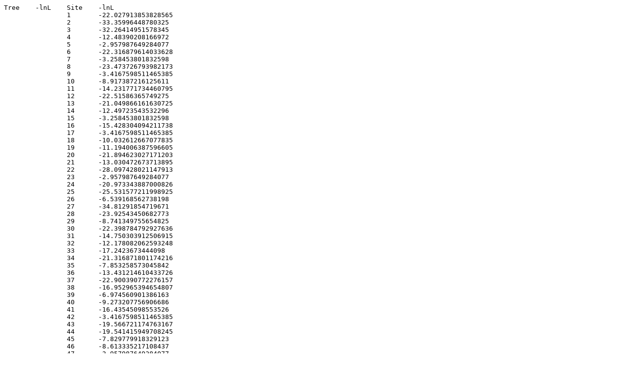

--- FILE ---
content_type: text/plain; charset=UTF-8
request_url: http://www.atgc-montpellier.fr/phyml/benchmarks/data/simu/522_528_SH_526.txt
body_size: 25318
content:
Tree	-lnL	Site	-lnL
		1	-22.027913853828565
		2	-33.35996448780325
		3	-32.26414951578345
		4	-12.48390208166972
		5	-2.957987649284077
		6	-22.316879614033628
		7	-3.258453801832598
		8	-23.473726793982173
		9	-3.4167598511465385
		10	-8.917387216125611
		11	-14.231771734460795
		12	-22.51586365749275
		13	-21.049866161630725
		14	-12.49723543532296
		15	-3.258453801832598
		16	-15.428304094211738
		17	-3.4167598511465385
		18	-10.032612667077835
		19	-11.194006387596605
		20	-21.894623027171203
		21	-13.030472673713895
		22	-28.097428021147913
		23	-2.957987649284077
		24	-20.973343887000826
		25	-25.531577211998925
		26	-6.539168562738198
		27	-34.81291854719671
		28	-23.92543450682773
		29	-8.741349755654825
		30	-22.398784792927636
		31	-14.750303912506915
		32	-12.178082062593248
		33	-17.2423673444098
		34	-21.316871801174216
		35	-7.853258573045842
		36	-13.431214610433726
		37	-22.900390772276157
		38	-16.952965394654807
		39	-6.974560901386163
		40	-9.273207756906686
		41	-16.43545098553526
		42	-3.4167598511465385
		43	-19.566721174763167
		44	-19.541415949708245
		45	-7.829779918329123
		46	-8.613335217108437
		47	-2.957987649284077
		48	-2.957987649284077
		49	-8.726908555744988
		50	-34.806250693391114
		51	-10.374076953312512
		52	-2.957987649284077
		53	-3.258453801832598
		54	-13.306454498954881
		55	-6.209133113541922
		56	-35.56985527659223
		57	-6.541814396749247
		58	-35.140201643917685
		59	-2.957987649284077
		60	-41.76340777512408
		61	-19.36131539921604
		62	-25.68302885026891
		63	-25.764287145329774
		64	-24.63511885682292
		65	-11.445780967340898
		66	-2.957987649284077
		67	-21.558598895240642
		68	-13.955383156461595
		69	-18.56164771207951
		70	-3.5128610538730944
		71	-2.957987649284077
		72	-11.267339636049247
		73	-20.531216746393945
		74	-32.2238181658535
		75	-3.258453801832598
		76	-16.65931691034659
		77	-36.52447990104852
		78	-16.07207121264704
		79	-26.24151691187081
		80	-12.041455219417417
		81	-12.024468012331203
		82	-3.4167598511465385
		83	-27.449408143454512
		84	-6.656553079220838
		85	-2.957987649284077
		86	-29.320677168090153
		87	-3.4167598511465385
		88	-6.729015127771881
		89	-8.303716211218799
		90	-15.984238061541756
		91	-21.781984561952843
		92	-17.95746887659484
		93	-19.951275128980726
		94	-27.114205468230345
		95	-6.670937645521108
		96	-24.30511497030335
		97	-16.927208270005625
		98	-7.799565615904442
		99	-18.602185834145907
		100	-21.634347658778523
		101	-8.888735248079842
		102	-6.209133113541922
		103	-27.394613916981353
		104	-12.578072997343872
		105	-18.269918656066178
		106	-12.215064955431995
		107	-3.258453801832598
		108	-8.029042716689466
		109	-9.62060447687106
		110	-13.934926050353386
		111	-2.957987649284077
		112	-14.160045208675532
		113	-38.532866656027366
		114	-30.006805055994246
		115	-14.99375713771933
		116	-23.731856425443784
		117	-9.540978659221423
		118	-34.44505839103693
		119	-15.089769927380843
		120	-2.957987649284077
		121	-16.525369393660423
		122	-16.211001822706965
		123	-26.180246047842292
		124	-27.27012808065851
		125	-12.62384214311458
		126	-14.11584027575342
		127	-23.657720525440286
		128	-3.5128610538730944
		129	-14.442883106686367
		130	-21.00386637608111
		131	-12.750358539040695
		132	-38.17089373592366
		133	-10.023219736548576
		134	-19.646234756311905
		135	-2.957987649284077
		136	-8.453847568999512
		137	-3.4167598511465385
		138	-22.403340828979953
		139	-30.335605828777716
		140	-18.48544862472418
		141	-12.91071767372996
		142	-3.5128610538730944
		143	-24.507067146272426
		144	-6.270940383012664
		145	-15.125240252790462
		146	-23.792616663977448
		147	-8.85981731213231
		148	-12.597658517388506
		149	-3.258453801832598
		150	-25.93034676466226
		151	-22.120981169781825
		152	-8.53703371943064
		153	-32.037791364493344
		154	-30.038942280434735
		155	-22.16469243070435
		156	-26.15635193273286
		157	-18.04038986439292
		158	-6.013828772496907
		159	-16.04811260319108
		160	-16.50223723010428
		161	-27.20955799451898
		162	-13.714652161653891
		163	-2.957987649284077
		164	-18.576559415898426
		165	-14.356408865986557
		166	-18.297401727792195
		167	-34.722789381365615
		168	-24.606589632777904
		169	-2.957987649284077
		170	-15.115117261152562
		171	-8.973159802198603
		172	-12.694559644674937
		173	-18.18677926718523
		174	-3.4167598511465385
		175	-8.502767740352377
		176	-8.35852842969023
		177	-14.759897312463924
		178	-13.860152338587394
		179	-6.209133113541922
		180	-7.483967783641095
		181	-7.922905481949537
		182	-10.649196199695238
		183	-36.25360815689152
		184	-6.587158391519214
		185	-35.43948663546785
		186	-6.516848971095104
		187	-13.602352698128412
		188	-3.5128610538730944
		189	-23.714058331323994
		190	-2.957987649284077
		191	-23.207477128551957
		192	-28.241497660230632
		193	-3.258453801832598
		194	-3.4167598511465385
		195	-35.95496929597644
		196	-12.234760227394428
		197	-19.815265374590027
		198	-23.561379166346818
		199	-23.483420187406015
		200	-45.77788800819963
		201	-9.7437064675165
		202	-15.477453024380523
		203	-34.338917847333185
		204	-8.573335063286564
		205	-31.232692212454808
		206	-12.04544129639184
		207	-25.36749810866978
		208	-14.864815673278093
		209	-12.403953015352092
		210	-30.591561936753703
		211	-3.4167598511465385
		212	-7.1076804746205715
		213	-12.268222555006625
		214	-3.258453801832598
		215	-20.19991695751513
		216	-10.901492805452005
		217	-10.63208783262745
		218	-19.40941852039214
		219	-3.4167598511465385
		220	-7.2105063201908814
		221	-26.7942195782781
		222	-23.334285520692063
		223	-11.363041015432936
		224	-11.067598823436933
		225	-12.069836912931573
		226	-16.113635611736232
		227	-20.874578381426037
		228	-11.010321546990985
		229	-8.722386319902485
		230	-3.5128610538730944
		231	-19.856236780385597
		232	-6.819643674131878
		233	-26.371870023585128
		234	-8.488717499799137
		235	-31.976839261953266
		236	-14.620268859689352
		237	-27.75551574905172
		238	-28.981778463469944
		239	-33.26093900519004
		240	-34.171698747207316
		241	-8.535851174068124
		242	-24.239436455449454
		243	-6.902538907933181
		244	-7.42811453709801
		245	-35.91369174325932
		246	-9.022898612487657
		247	-45.99270680037434
		248	-25.715953163742036
		249	-6.464037875203518
		250	-13.016981361977624
		251	-17.43845995956966
		252	-9.699239807804313
		253	-22.956679407745828
		254	-14.408293081412019
		255	-3.4167598511465385
		256	-3.5128610538730944
		257	-43.47849438701854
		258	-14.198767111811636
		259	-7.2881361438801395
		260	-9.307159689956897
		261	-7.123893425543897
		262	-16.85320297348267
		263	-15.651447645525947
		264	-15.508183350972123
		265	-6.902538907933181
		266	-16.364454094729304
		267	-21.15078638803551
		268	-19.263186770203507
		269	-28.61783624862507
		270	-14.457449547757879
		271	-28.201347305998144
		272	-6.013828772496907
		273	-20.54515312492651
		274	-35.84953294943463
		275	-20.459287491193866
		276	-12.51216311766531
		277	-33.231679473803716
		278	-3.5128610538730944
		279	-25.138857528192663
		280	-18.081733002494612
		281	-19.548208072121724
		282	-2.957987649284077
		283	-17.915050593313694
		284	-2.957987649284077
		285	-3.5128610538730944
		286	-24.9969906857417
		287	-13.436320981268372
		288	-9.5327118926195
		289	-20.161469570839444
		290	-16.018485637792253
		291	-13.598618506620154
		292	-7.583321907069691
		293	-8.18651628676666
		294	-9.294238418594045
		295	-8.269680982418405
		296	-27.9932859398906
		297	-24.41040281006251
		298	-12.033432805669337
		299	-7.42811453709801
		300	-26.764517444960298
		301	-15.642141014135811
		302	-19.666945372469144
		303	-40.64928126773305
		304	-16.477944196877324
		305	-3.4167598511465385
		306	-20.575604740416082
		307	-24.901268133183105
		308	-3.258453801832598
		309	-17.092683091342877
		310	-30.103930817742402
		311	-31.207172064807512
		312	-17.079603438165126
		313	-18.835092252021
		314	-8.325717825528825
		315	-35.134722457344864
		316	-27.25798278544115
		317	-31.16253449371897
		318	-19.457019888011782
		319	-3.258453801832598
		320	-21.72262029350756
		321	-31.150627103875596
		322	-22.943801007302138
		323	-8.630720296407125
		324	-3.4167598511465385
		325	-2.957987649284077
		326	-3.258453801832598
		327	-28.791966359783967
		328	-15.329924695240308
		329	-19.6134399892313
		330	-18.399859028260067
		331	-17.439801492190597
		332	-31.60354812544774
		333	-29.58471850700143
		334	-13.94542336272494
		335	-17.88346833376318
		336	-27.362942440620593
		337	-7.149375986417687
		338	-6.516848971095104
		339	-2.957987649284077
		340	-7.023958812708717
		341	-30.515695136801025
		342	-31.09255466101526
		343	-3.258453801832598
		344	-26.664436588999926
		345	-24.615888256670583
		346	-37.947101115819
		347	-2.957987649284077
		348	-2.957987649284077
		349	-12.095007233781342
		350	-9.885692822069215
		351	-29.885282820342606
		352	-23.092979468947128
		353	-3.258453801832598
		354	-15.955636723260616
		355	-33.901744642877254
		356	-10.105804491202232
		357	-5.974516971989453
		358	-9.86507870731999
		359	-2.957987649284077
		360	-38.568648688189846
		361	-3.5128610538730944
		362	-5.974516971989453
		363	-36.76939437718894
		364	-28.07283542393324
		365	-14.622117632438696
		366	-2.957987649284077
		367	-6.3743426725434675
		368	-9.18728812844603
		369	-14.523034591988964
		370	-15.703049917293265
		371	-15.680570018158473
		372	-37.69187618342923
		373	-22.56204144485805
		374	-23.31384104983398
		375	-3.258453801832598
		376	-21.02488727923201
		377	-21.13115437920039
		378	-10.549716796642173
		379	-13.421187290274954
		380	-26.6954651560333
		381	-10.407946817968503
		382	-24.441046949268337
		383	-28.399312189638522
		384	-11.389823267836245
		385	-2.957987649284077
		386	-7.7456253872808976
		387	-3.4167598511465385
		388	-17.333915016179105
		389	-30.04526876299742
		390	-15.831894674788337
		391	-14.820662558641503
		392	-9.348336574188457
		393	-3.4167598511465385
		394	-9.928708954911178
		395	-6.587158391519214
		396	-22.22276025164672
		397	-22.69998473910647
		398	-16.2007731600078
		399	-12.85228280650437
		400	-26.310786432318167
		401	-10.974509966319902
		402	-3.5128610538730944
		403	-12.975194154187708
		404	-32.504175327704004
		405	-15.765117531863877
		406	-11.379312825646307
		407	-8.912467898480488
		408	-3.258453801832598
		409	-13.451791482279031
		410	-3.5128610538730944
		411	-19.284077837672434
		412	-17.742703040324894
		413	-8.640050328579868
		414	-9.174548607878124
		415	-6.494110383405785
		416	-33.55518221782684
		417	-18.648693631264162
		418	-5.974516971989453
		419	-3.5128610538730944
		420	-27.731712548738113
		421	-25.6640052673759
		422	-26.7364648762004
		423	-3.5128610538730944
		424	-2.957987649284077
		425	-20.89092974387702
		426	-27.097567448352773
		427	-33.74383555235901
		428	-15.343755655121441
		429	-3.5128610538730944
		430	-31.40787095218514
		431	-21.46421347160042
		432	-12.25010604108324
		433	-25.739660685479013
		434	-28.31882857819301
		435	-33.26409539111439
		436	-2.957987649284077
		437	-8.021503540735106
		438	-34.181087964722686
		439	-18.042271705867705
		440	-30.680970955387338
		441	-33.22253439491015
		442	-19.010941065822735
		443	-28.614229196107395
		444	-19.858954950871777
		445	-2.957987649284077
		446	-2.957987649284077
		447	-6.080794245693281
		448	-6.833919486723145
		449	-20.399538761652586
		450	-2.957987649284077
		451	-19.02654991640525
		452	-30.08031316215245
		453	-8.170724656115791
		454	-21.545105849155412
		455	-11.25348855795875
		456	-20.978198087375223
		457	-9.320984823065388
		458	-17.584715426376167
		459	-3.258453801832598
		460	-12.901506438396549
		461	-20.054175720980258
		462	-3.4167598511465385
		463	-30.179839283461835
		464	-27.363875990319563
		465	-8.81202073202889
		466	-27.19894004280666
		467	-24.000377420488036
		468	-19.736367537908304
		469	-13.833411833974962
		470	-13.856915013748829
		471	-20.845885550494323
		472	-3.4167598511465385
		473	-12.724604553240397
		474	-21.0692311909588
		475	-28.798485214604675
		476	-32.174757595732544
		477	-3.4167598511465385
		478	-7.806859547833546
		479	-29.535078441949928
		480	-13.238571404038854
		481	-16.785797331686926
		482	-25.503032296716707
		483	-3.258453801832598
		484	-25.164533051664566
		485	-27.110865155446238
		486	-28.326843872652255
		487	-33.60378953003238
		488	-22.66384323045207
		489	-20.015619282197694
		490	-13.842331032848715
		491	-11.299250600518278
		492	-11.183607329441934
		493	-19.582900787055795
		494	-26.835213561815664
		495	-29.474208625464083
		496	-10.26041109880243
		497	-30.569649310452032
		498	-25.895900783623333
		499	-8.290667366443776
		500	-32.43266736272792
1	-8281.646909687808
		1	-22.02984739095782
		2	-33.35989680840668
		3	-32.26361183189263
		4	-12.483358282028004
		5	-2.9568135290655815
		6	-22.31787917834624
		7	-3.257245100597222
		8	-23.472678803759262
		9	-3.4155022095912795
		10	-8.91716342404244
		11	-14.232536232659594
		12	-22.51678284974974
		13	-21.050724617087795
		14	-12.497323746059061
		15	-3.257245100597222
		16	-15.428198746828643
		17	-3.4155022095912795
		18	-10.032471585803409
		19	-11.194093623526232
		20	-21.895739974212976
		21	-13.03087868728215
		22	-28.098297268123797
		23	-2.9568135290655815
		24	-20.9730768245323
		25	-25.532947975476127
		26	-6.538649913841494
		27	-34.81572032809997
		28	-23.92515672597537
		29	-8.740336742730447
		30	-22.39916411608078
		31	-14.749471492369267
		32	-12.177969270841706
		33	-17.241807309931506
		34	-21.319858158091726
		35	-7.8530089156799745
		36	-13.430901431735487
		37	-22.901273252455564
		38	-16.953235059131604
		39	-6.974217783121904
		40	-9.27238174691354
		41	-16.43573808626632
		42	-3.4155022095912795
		43	-19.566334326954646
		44	-19.54176872938566
		45	-7.8295963857283155
		46	-8.612592375181297
		47	-2.9568135290655815
		48	-2.9568135290655815
		49	-8.726853057571788
		50	-34.80549181192763
		51	-10.374451642876988
		52	-2.9568135290655815
		53	-3.257245100597222
		54	-13.30692945124313
		55	-6.208506749564215
		56	-35.56796710400029
		57	-6.54150235073033
		58	-35.14104501900122
		59	-2.9568135290655815
		60	-41.76557370302471
		61	-19.361512662382392
		62	-25.685116681175277
		63	-25.764417041165867
		64	-24.63595406358513
		65	-11.44639829750118
		66	-2.9568135290655815
		67	-21.559159308623588
		68	-13.954548512481901
		69	-18.561963241786255
		70	-3.511567089065385
		71	-2.9568135290655815
		72	-11.267903011937577
		73	-20.531835887788464
		74	-32.22444061248398
		75	-3.257245100597222
		76	-16.65979809517037
		77	-36.52645586205557
		78	-16.071612908745344
		79	-26.24279362450963
		80	-12.040904029554174
		81	-12.024111153551775
		82	-3.4155022095912795
		83	-27.450459440150475
		84	-6.655775516529551
		85	-2.9568135290655815
		86	-29.32064466291641
		87	-3.4155022095912795
		88	-6.728689014908855
		89	-8.303377005038763
		90	-15.984290545796492
		91	-21.78200762361974
		92	-17.95834392976766
		93	-19.950175953713263
		94	-27.11408022856022
		95	-6.670251333474637
		96	-24.30595631866759
		97	-16.92810479149512
		98	-7.79940461908988
		99	-18.601964039925672
		100	-21.632965835496616
		101	-8.884777425863005
		102	-6.208506749564215
		103	-27.395474797897297
		104	-12.57833414546857
		105	-18.269531707409435
		106	-12.21432661601652
		107	-3.257245100597222
		108	-8.029064198538071
		109	-9.62087882777663
		110	-13.934381935650048
		111	-2.9568135290655815
		112	-14.165592994596814
		113	-38.53733270980277
		114	-30.00789235079375
		115	-14.99391633536354
		116	-23.732134009893542
		117	-9.541180498745767
		118	-34.44698147731629
		119	-15.089215792897889
		120	-2.9568135290655815
		121	-16.526163142330326
		122	-16.211282786017858
		123	-26.180548454792927
		124	-27.27048364117552
		125	-12.622157948800513
		126	-14.1163670330075
		127	-23.657871026703837
		128	-3.511567089065385
		129	-14.441763868400137
		130	-21.004161654866813
		131	-12.750510207741392
		132	-38.17050076852356
		133	-10.023136327602355
		134	-19.64713435870745
		135	-2.9568135290655815
		136	-8.453688016497015
		137	-3.4155022095912795
		138	-22.403877568835036
		139	-30.337166133046864
		140	-18.485043280576118
		141	-12.90944795552574
		142	-3.511567089065385
		143	-24.507982409672543
		144	-6.270660065776343
		145	-15.124984628593685
		146	-23.79345229642535
		147	-8.859556747833075
		148	-12.598389571070635
		149	-3.257245100597222
		150	-25.930598729717136
		151	-22.12138989381988
		152	-8.536151775017535
		153	-32.03898934284326
		154	-30.03822921882688
		155	-22.164396603972136
		156	-26.15737543560593
		157	-18.04121059612129
		158	-6.013235830937437
		159	-16.048355059083942
		160	-16.502605854720095
		161	-27.21040470405304
		162	-13.715448052007748
		163	-2.9568135290655815
		164	-18.57790547717729
		165	-14.354427061896791
		166	-18.298091498868615
		167	-34.72373582784269
		168	-24.606725681250243
		169	-2.9568135290655815
		170	-15.115025569010697
		171	-8.972978383424417
		172	-12.6943477868275
		173	-18.186882159650825
		174	-3.4155022095912795
		175	-8.502334136009539
		176	-8.35809335034537
		177	-14.759923025155453
		178	-13.860120969482823
		179	-6.208506749564215
		180	-7.483773860204662
		181	-7.922615747247917
		182	-10.64952087433826
		183	-36.25439182332317
		184	-6.586976979041166
		185	-35.43947679011375
		186	-6.516855735553288
		187	-13.603549296052634
		188	-3.511567089065385
		189	-23.71440666732645
		190	-2.9568135290655815
		191	-23.207448348985448
		192	-28.24176100203969
		193	-3.257245100597222
		194	-3.4155022095912795
		195	-35.95763940331468
		196	-12.235040182603424
		197	-19.815616333174464
		198	-23.561625199070413
		199	-23.484651943462204
		200	-45.78099556403532
		201	-9.743442280006601
		202	-15.477373984452145
		203	-34.34026985773247
		204	-8.572859190050211
		205	-31.233110217476952
		206	-12.046397255060215
		207	-25.367295361391484
		208	-14.864407396386461
		209	-12.404865105980553
		210	-30.592794572779866
		211	-3.4155022095912795
		212	-7.106951617398532
		213	-12.268363028957452
		214	-3.257245100597222
		215	-20.200278467921382
		216	-10.90169357761155
		217	-10.632340670317362
		218	-19.410278999194098
		219	-3.4155022095912795
		220	-7.210284358126535
		221	-26.79501678808614
		222	-23.33486151325685
		223	-11.363032407395611
		224	-11.067701327088715
		225	-12.070072552655237
		226	-16.113804869541163
		227	-20.87392943704268
		228	-11.010618018079663
		229	-8.7210734765496
		230	-3.511567089065385
		231	-19.85624518438254
		232	-6.819561268246221
		233	-26.372560126318543
		234	-8.488105373856975
		235	-31.977279142960974
		236	-14.618548500268577
		237	-27.75689164235259
		238	-28.981747581162416
		239	-33.26135705141532
		240	-34.17466814655991
		241	-8.535102611959806
		242	-24.239661971402295
		243	-6.902240513294113
		244	-7.427547650810813
		245	-35.91577410412548
		246	-9.022219000006357
		247	-45.99642799847269
		248	-25.717192992624636
		249	-6.463614478012143
		250	-13.017143371617552
		251	-17.438684671938773
		252	-9.699159915479559
		253	-22.956380839007487
		254	-14.408609709166273
		255	-3.4155022095912795
		256	-3.511567089065385
		257	-43.48246938040395
		258	-14.198991596323513
		259	-7.288010347412807
		260	-9.306816030687273
		261	-7.123043514237119
		262	-16.85339070462719
		263	-15.65230714286705
		264	-15.508542058325123
		265	-6.902240513294113
		266	-16.36401664996252
		267	-21.151937137914317
		268	-19.264283439876657
		269	-28.618931380230826
		270	-14.457310845573097
		271	-28.20046150762112
		272	-6.013235830937437
		273	-20.546434322896094
		274	-35.85211773629199
		275	-20.459717658197473
		276	-12.51200287409474
		277	-33.23304425138625
		278	-3.511567089065385
		279	-25.13895681005395
		280	-18.07955506569065
		281	-19.549428581148188
		282	-2.9568135290655815
		283	-17.91313449145126
		284	-2.9568135290655815
		285	-3.511567089065385
		286	-24.998053720950693
		287	-13.436670094285278
		288	-9.53254901897596
		289	-20.162005687429122
		290	-16.017264376847006
		291	-13.603565476104249
		292	-7.582777709683535
		293	-8.186081726662135
		294	-9.294651760852753
		295	-8.269185334934598
		296	-27.993728504242082
		297	-24.41076624238523
		298	-12.033341934211998
		299	-7.427547650810813
		300	-26.761645906463208
		301	-15.64237713284248
		302	-19.666083366374774
		303	-40.65030457626419
		304	-16.477749312589253
		305	-3.4155022095912795
		306	-20.57561336768775
		307	-24.902012093435125
		308	-3.257245100597222
		309	-17.09273079380672
		310	-30.10516469591824
		311	-31.207222096077068
		312	-17.079200711122315
		313	-18.835896232905032
		314	-8.325003815423933
		315	-35.1365370349455
		316	-27.25922999918298
		317	-31.164871419041184
		318	-19.458594060626908
		319	-3.257245100597222
		320	-21.72260399447464
		321	-31.15213443125773
		322	-22.943948414320822
		323	-8.629852500805296
		324	-3.4155022095912795
		325	-2.9568135290655815
		326	-3.257245100597222
		327	-28.79191527388941
		328	-15.32956102085216
		329	-19.61410933440263
		330	-18.399839440580717
		331	-17.440180294990768
		332	-31.606916197951104
		333	-29.584887834700318
		334	-13.944971389432624
		335	-17.884538312202586
		336	-27.363141320773007
		337	-7.148974973823701
		338	-6.516855735553288
		339	-2.9568135290655815
		340	-7.023801573646616
		341	-30.516850207375313
		342	-31.09345687021364
		343	-3.257245100597222
		344	-26.664174161237366
		345	-24.6159176806953
		346	-37.95004835514444
		347	-2.9568135290655815
		348	-2.9568135290655815
		349	-12.09409844855704
		350	-9.885305846065737
		351	-29.886474562190323
		352	-23.093620264539755
		353	-3.257245100597222
		354	-15.95521178805684
		355	-33.90506079812017
		356	-10.10585101325063
		357	-5.974253510377627
		358	-9.864153384280659
		359	-2.9568135290655815
		360	-38.571950601902984
		361	-3.511567089065385
		362	-5.974253510377627
		363	-36.77059552261141
		364	-28.07316213794004
		365	-14.621548759620177
		366	-2.9568135290655815
		367	-6.373938000630093
		368	-9.185764839410142
		369	-14.522460560701681
		370	-15.702693413404258
		371	-15.680208529596296
		372	-37.69392887455694
		373	-22.561846510019116
		374	-23.314610916466265
		375	-3.257245100597222
		376	-21.025252399191494
		377	-21.130874741344623
		378	-10.549178791939777
		379	-13.420466224684027
		380	-26.693466080429687
		381	-10.407830898403303
		382	-24.440289654092826
		383	-28.3993898114779
		384	-11.389681810114185
		385	-2.9568135290655815
		386	-7.745100828320114
		387	-3.4155022095912795
		388	-17.33491393971966
		389	-30.046037217262153
		390	-15.828610205561443
		391	-14.821020556970113
		392	-9.347660647647066
		393	-3.4155022095912795
		394	-9.928296771924808
		395	-6.586976979041166
		396	-22.22393006521505
		397	-22.69994864466898
		398	-16.200886130301075
		399	-12.852095811081396
		400	-26.311513133820117
		401	-10.974889425332666
		402	-3.511567089065385
		403	-12.974741104182655
		404	-32.506239109343326
		405	-15.765792248297734
		406	-11.379286578123416
		407	-8.912876299669785
		408	-3.257245100597222
		409	-13.45227120696798
		410	-3.511567089065385
		411	-19.28511696395097
		412	-17.7433631935044
		413	-8.639326927659894
		414	-9.170254648436897
		415	-6.493938476896056
		416	-33.5566866866066
		417	-18.64761396701016
		418	-5.974253510377627
		419	-3.511567089065385
		420	-27.731762317066554
		421	-25.664634896922685
		422	-26.738908329108824
		423	-3.511567089065385
		424	-2.9568135290655815
		425	-20.891061014332784
		426	-27.099234712254685
		427	-33.744318889654274
		428	-15.345841585085406
		429	-3.511567089065385
		430	-31.4087711287854
		431	-21.464599563889664
		432	-12.249972287820192
		433	-25.74065236945312
		434	-28.3193499235145
		435	-33.26650496002728
		436	-2.9568135290655815
		437	-8.021253820146782
		438	-34.180528688411634
		439	-18.040280484372442
		440	-30.680958286896406
		441	-33.2235780081061
		442	-19.011525881216436
		443	-28.6151384353775
		444	-19.85942696507468
		445	-2.9568135290655815
		446	-2.9568135290655815
		447	-6.0805274816488675
		448	-6.833464466401888
		449	-20.40040727589653
		450	-2.9568135290655815
		451	-19.027131096988178
		452	-30.07951676534271
		453	-8.170031858706572
		454	-21.545861328693274
		455	-11.25042274854919
		456	-20.975156145300133
		457	-9.320761448477562
		458	-17.58585172606516
		459	-3.257245100597222
		460	-12.902051832437202
		461	-20.05445745657583
		462	-3.4155022095912795
		463	-30.179735673816836
		464	-27.36280477752785
		465	-8.812457268088663
		466	-27.200018224032544
		467	-24.00052582658038
		468	-19.736654581971536
		469	-13.83336805824717
		470	-13.854385490906424
		471	-20.846254146565823
		472	-3.4155022095912795
		473	-12.724476914819714
		474	-21.06966659865854
		475	-28.800872726035326
		476	-32.1755760919092
		477	-3.4155022095912795
		478	-7.8062895932670795
		479	-29.53618671346224
		480	-13.237892080977783
		481	-16.78640779004698
		482	-25.50294537462207
		483	-3.257245100597222
		484	-25.164185094213703
		485	-27.112132088953
		486	-28.326904035211506
		487	-33.60482257783102
		488	-22.66408695710339
		489	-20.016442601403625
		490	-13.842150264913169
		491	-11.299121391118115
		492	-11.183693662861653
		493	-19.583972363671297
		494	-26.834951890365236
		495	-29.474581376720117
		496	-10.260133925454445
		497	-30.569843895509457
		498	-25.895971337702182
		499	-8.290268796507412
		500	-32.43299725291157
2	-8281.646962130459
SH = 1.0
